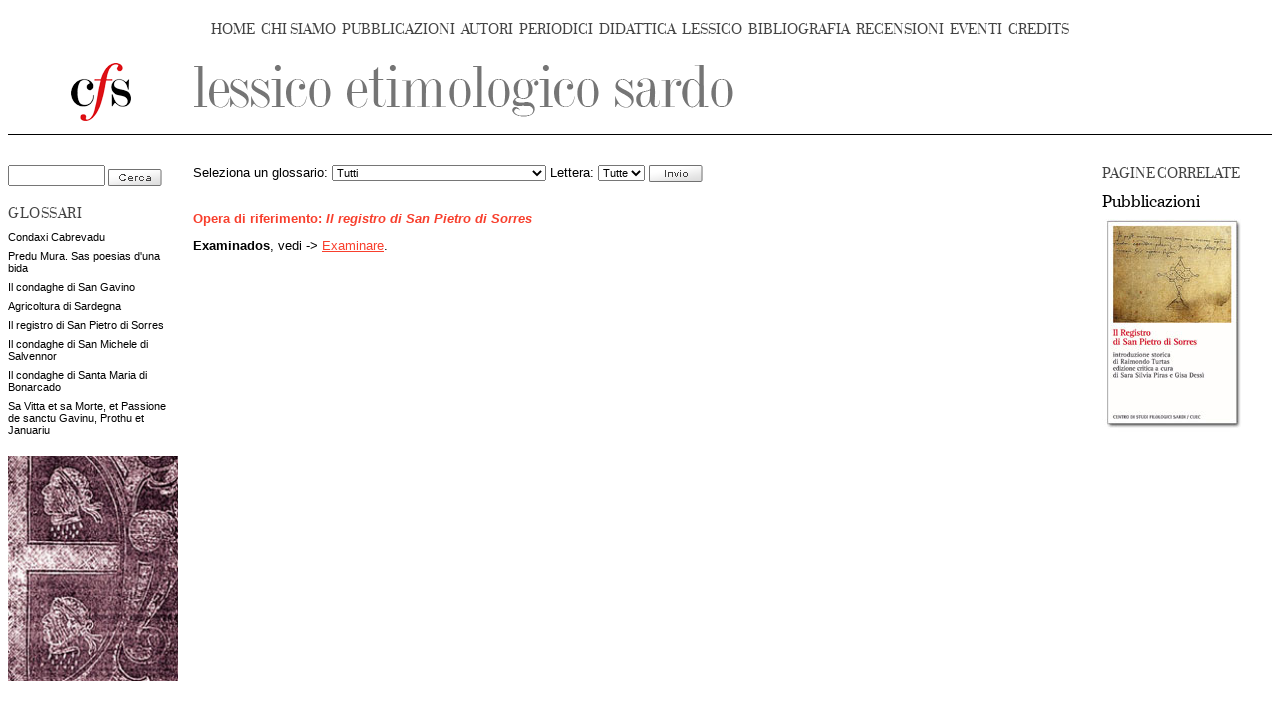

--- FILE ---
content_type: text/html; charset=ISO-8859-1
request_url: https://www.filologiasarda.eu/les/index.php?sez=38&id=4549
body_size: 6717
content:
		<!DOCTYPE html>
		<html>
		<head>
		<meta http-equiv="content-type" content="text/html; charset=UTF-8" />
		<title>Lessico Etimologico Sardo</title>
		<meta name="author" content="Roberto Puzzanghera" />
		<meta name="description" content="Lessico etimologico sardo. Comprende 0 lemmi" />
		<meta name="keywords" content="lessico,etimologico,sardo,lingua,Wagner,glossario,lemma,
	lemmi,linguistica,lingua,sarda,Sardegna,medioevo,storia,letteratura,filologia" />
		<link rel="Shortcut Icon" href="/favicon.ico" type="image/x-icon" />
		<link href="/css/style.css" rel="stylesheet" type="text/css" /><link href='http://fonts.googleapis.com/css?family=Prata' rel='stylesheet' type='text/css' /><link href='http://fonts.googleapis.com/css?family=Tinos' rel='stylesheet' type='text/css' />
<script src="/mod/js/common.js"></script>

		<script src="/js/common.js"></script>
		
		</head>
		
		<body>
		<a name="top" title="top"></a>


<div id="CFSmenuBar">
<div class="CFSmainMenuItem"><a href="/" title="Home page">HOME</a></div><div class="sep">&nbsp;</div>
<div class="CFSmainMenuItem"><a href="/interna.php?sez=32&id=62" title="Notizie sul Centro di Studi Filologici Sardi">CHI SIAMO</a></div>
&nbsp;<div class="CFSmainMenuItem"><a href="/pubblicazioni/index.php?sez=34" title="Le nostre pubblicazioni">PUBBLICAZIONI</a></div>
&nbsp;<div class="CFSmainMenuItem"><a href="/catalogo/index.php?sez=36" title="Il catalogo degli autori sardi">AUTORI</a></div>
&nbsp;<div class="CFSmainMenuItem"><a href="/periodici/index.php?sez=50" title="Stampa periodica">PERIODICI</a></div>
&nbsp;<div class="CFSmainMenuItem"><a href="/didattica/index.php?sez=37" title="Raccolta di materiali didattici">DIDATTICA</a></div>
&nbsp;<div class="CFSmainMenuItem"><a href="/les/index.php?sez=38" title="Lessico Etimologico Sardo">LESSICO</a></div>
&nbsp;<div class="CFSmainMenuItem"><a href="/bibliografia/index.php?sez=33" title="Sezione dedicata ai repertori bibliografici">BIBLIOGRAFIA</a></div>
&nbsp;<div class="CFSmainMenuItem"><a href="/interna.php?sez=30&id=13498" title="Le recensioni dei giornali">RECENSIONI</a></div>
&nbsp;<div class="CFSmainMenuItem"><a href="/interna.php?sez=39&id=13645" title="Segnalazione di eventi di interesse">EVENTI</a></div>
&nbsp;<div class="CFSmainMenuItem"><a href="/interna.php?sez=35&id=66" title="Pagina dei credits">CREDITS</a></div>
</div>

<!--testata-->
<table cellpadding="0" cellspacing="0" class="testata">
	<tr>
		<td class="logo">
			<a href="/index.php"><img src="/img/logo_pag_interna.gif" alt="Home page" /></a>
		</td>
		<td class="titoloSezione">
			<a href="/les/index.php?sez=38"><img src="/files/media/immagini/testata/les.gif" alt="Vai all'indice di questa sezione" /></a>
		</td>
	</tr>
</table>		
		<div class="col fleft">
				<form action="/les/index.php" method="get" id="search2">
		<input type="text" name="search" value="" size="10" />
		<input type="hidden" name="sez" value="38" />
		<input type="image" name="Cerca" src="/img/cerca.gif" align="absmiddle" alt="Cerca" />
		</form>
		<div class="titoloColonnaSinistra">GLOSSARI</div>
<div class="list">	<p><a href="/les/index.php?sez=38&opera=cabr&lettera=Tutte">Condaxi Cabrevadu</a></p>
	<p><a href="/les/index.php?sez=38&opera=mura&lettera=Tutte">Predu Mura. Sas poesias d'una bida</a></p>
	<p><a href="/les/index.php?sez=38&opera=sangavino&lettera=Tutte">Il condaghe di San Gavino</a></p>
	<p><a href="/les/index.php?sez=38&opera=arca&lettera=Tutte">Agricoltura di Sardegna</a></p>
	<p><a href="/les/index.php?sez=38&opera=sorres&lettera=Tutte">Il registro di San Pietro di Sorres</a></p>
	<p><a href="/les/index.php?sez=38&opera=salvennor&lettera=Tutte">Il condaghe di San Michele di Salvennor</a></p>
	<p><a href="/interna.php?sez=38&id=562">Il condaghe di Santa Maria di Bonarcado</a></p>
	<p><a href="/interna.php?sez=38&id=563">Sa Vitta et sa Morte, et Passione de sanctu Gavinu, Prothu et Januariu</a></p>
</div><div><img src="/img/decorative/grafica17.jpg" width="170" /></div>
		</div> <!-- col -->
		
					<div class="col right fright">
			<h2>PAGINE CORRELATE</h2>
			<h3>Pubblicazioni</h3><a href="/pubblicazioni/libro.php?sez=34&id=740" alt="Il registro di San Pietro di Sorres"><img src="http://www.filologiasarda.eu/pubblicazioni/img/miniature/sres_cfssorres.jpg" /></a>
			</div> <!-- col -->
					<div class="main mright195">
				<form style="margin-bottom:30px;" action="/les/index.php" method="get">
				Seleziona un glossario:
		<select name="opera">
		<option value="all">Tutti</option>
			<option value="cabr">Condaxi Cabrevadu</option>
	<option value="mura">Predu Mura. Sas poesias d'una bida</option>
	<option value="sangavino">Il condaghe di San Gavino</option>
	<option value="arca">Agricoltura di Sardegna</option>
	<option value="salvennor">Il condaghe di San Michele di Salvennor</option>
	<option value="sorres">Il registro di San Pietro di Sorres</option>
		</select>
			Lettera:
	<select name="lettera">
	<option value="Tutte">Tutte</option>
		<option value="A">A</option>
	<option value="B">B</option>
	<option value="C">C</option>
	<option value="D">D</option>
	<option value="E">E</option>
	<option value="F">F</option>
	<option value="G">G</option>
	<option value="H">H</option>
	<option value="I">I</option>
	<option value="J">J</option>
	<option value="K">K</option>
	<option value="L">L</option>
	<option value="M">M</option>
	<option value="N">N</option>
	<option value="O">O</option>
	<option value="P">P</option>
	<option value="Q">Q</option>
	<option value="R">R</option>
	<option value="S">S</option>
	<option value="T">T</option>
	<option value="U">U</option>
	<option value="V">V</option>
	<option value="X">X</option>
	<option value="Y">Y</option>
	<option value="W">W</option>
	<option value="Z">Z</option>
	</select>
			<input type="hidden" name="sez" value="38" />
		<input type="image" name="Cerca" src="/img/invio_small.gif" align="absmiddle" alt="Cerca" />
		</form>

		<p class="titoloPar">Opera di riferimento: <span class="operaRif">Il registro di San Pietro di Sorres</span></p><p><b>Examinados</b>, vedi -&gt; <a href="/les/index.php?sez=38&id=4540">Examinare</a>.</p><br />
		</div> <!-- main -->
		
		<!--footer-->
<div style="clear:both;">&nbsp;</div>
<div id="graficaFooter"><img src="/img/footer.jpg" /></div>

<div id="testoFooter">
Centro di Studi Filologici Sardi - via dei Genovesi, 114 09124 Cagliari - P.IVA 01850960905<br />
<a href="/interna.php?sez=35&id=66">credits</a> | <a href="/interna.php?sez=13656&id=13657">Informativa sulla privacy</a> | <a href="mailto:info*centrostudifilologici.it?body=sostituire il * con la chiocciolina nell'indirizzo e-mail"><img align="absmiddle" src="/img/email.gif" /></a>
</div>

</body>
</html>
